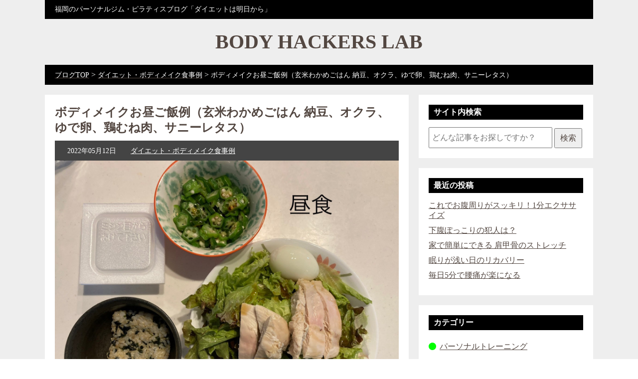

--- FILE ---
content_type: text/html; charset=UTF-8
request_url: https://bodyhackerslab.com/blog/14897/
body_size: 17092
content:
<!DOCTYPE html>
<html>
<head prefix="og: http://ogp.me/ns# fb: http://ogp.me/ns/fb# article: http://ogp.me/ns/article#">
<!--
<PageMap>
    <DataObject type="thumbnail">
        <Attribute name="src" value="https://bodyhackerslab.com/wp-content/uploads/2022/05/LINE_ALBUM_220512-150x150.jpg"/>
			<Attribute name="width" value="120"/>
        <Attribute name="height" value="120"/>
    </DataObject>
</PageMap>
-->
<meta name="thumbnail" content="https://bodyhackerslab.com/wp-content/uploads/2022/05/LINE_ALBUM_220512-150x150.jpg" />
<meta property="og:type" content="website" />
<meta property="og:title" content="ボディメイクお昼ご飯例（玄米わかめごはん  納豆、オクラ、ゆで卵、鶏むね肉、サニーレタス）｜福岡のパーソナルジム・ピラティスブログ「ダイエットは明日から」" />
<meta property="og:url" content="https://bodyhackerslab.com/blog/14897/" />
<meta property="og:image" content="https://bodyhackerslab.com/wp-content/uploads/2022/05/LINE_ALBUM_220512.jpg">
<meta property="og:description" content="「ボディメイクお昼ご飯例（玄米わかめごはん  納豆、オクラ、ゆで卵、鶏むね肉、サニーレタス）」についての公式ブログ記事です。ボディハッカーズラボは、あなたの「変わりたい」を全力でサポートをするパーソナルトレーニングジム（福岡13店舗、熊本1店舗）。過去4000人のデータをもとに、あなた専属のパーソナルトレーナーがダイエット・ボディメイクをマンツーマンで全力サポート。初心者にやさしいマンツーマンピラティス「ルルピラ」も展開中" />
<meta http-equiv="X-UA-Compatible" content="IE=edge">
<meta charset="utf-8">
<title>ボディメイクお昼ご飯例（玄米わかめごはん  納豆、オクラ、ゆで卵、鶏むね肉、サニーレタス）｜福岡のパーソナルジム・ピラティスブログ「ダイエットは明日から」</title>
<meta name="description" content="「ボディメイクお昼ご飯例（玄米わかめごはん  納豆、オクラ、ゆで卵、鶏むね肉、サニーレタス）」についての公式ブログ記事です。ボディハッカーズラボは、あなたの「変わりたい」を全力でサポートをするパーソナルトレーニングジムです（福岡13店舗、熊本1店舗）。過去4000人のデータをもとに、あなた専属のパーソナルトレーナーがダイエット・ボディメイクをマンツーマンで全力サポート。初心者にやさしいマンツーマンピラティス「ルルピラ」も展開中">
<meta name="author" content="">
<link rel="stylesheet" href="https://bodyhackerslab.com/wp-content/themes/bodyhackerslab/style.css?20260121183116">
<!--[if lt IE 9]>
<script src="//cdnjs.cloudflare.com/ajax/libs/html5shiv/3.7.2/html5shiv.min.js"></script>
<script src="//cdnjs.cloudflare.com/ajax/libs/respond.js/1.4.2/respond.min.js"></script>
<![endif]-->
<!--<link rel="shortcut icon" href="">-->
<meta name='robots' content='max-image-preview:large' />
<script type='application/javascript'  id='pys-version-script'>console.log('PixelYourSite Free version 11.1.5.2');</script>
<link rel="alternate" title="oEmbed (JSON)" type="application/json+oembed" href="https://bodyhackerslab.com/wp-json/oembed/1.0/embed?url=https%3A%2F%2Fbodyhackerslab.com%2Fblog%2F14897%2F" />
<link rel="alternate" title="oEmbed (XML)" type="text/xml+oembed" href="https://bodyhackerslab.com/wp-json/oembed/1.0/embed?url=https%3A%2F%2Fbodyhackerslab.com%2Fblog%2F14897%2F&#038;format=xml" />
<style id='wp-img-auto-sizes-contain-inline-css' type='text/css'>
img:is([sizes=auto i],[sizes^="auto," i]){contain-intrinsic-size:3000px 1500px}
/*# sourceURL=wp-img-auto-sizes-contain-inline-css */
</style>
<style id='wp-emoji-styles-inline-css' type='text/css'>

	img.wp-smiley, img.emoji {
		display: inline !important;
		border: none !important;
		box-shadow: none !important;
		height: 1em !important;
		width: 1em !important;
		margin: 0 0.07em !important;
		vertical-align: -0.1em !important;
		background: none !important;
		padding: 0 !important;
	}
/*# sourceURL=wp-emoji-styles-inline-css */
</style>
<style id='classic-theme-styles-inline-css' type='text/css'>
/*! This file is auto-generated */
.wp-block-button__link{color:#fff;background-color:#32373c;border-radius:9999px;box-shadow:none;text-decoration:none;padding:calc(.667em + 2px) calc(1.333em + 2px);font-size:1.125em}.wp-block-file__button{background:#32373c;color:#fff;text-decoration:none}
/*# sourceURL=/wp-includes/css/classic-themes.min.css */
</style>
<link rel='stylesheet' id='contact-form-7-css' href='https://bodyhackerslab.com/wp-content/plugins/contact-form-7/includes/css/styles.css?ver=6.1.4' type='text/css' media='all' />
<link rel='stylesheet' id='owl.carousel.style-css' href='https://bodyhackerslab.com/wp-content/plugins/wp-posts-carousel/owl.carousel/assets/owl.carousel.css?ver=6.9' type='text/css' media='all' />
<link rel='stylesheet' id='taxopress-frontend-css-css' href='https://bodyhackerslab.com/wp-content/plugins/simple-tags/assets/frontend/css/frontend.css?ver=3.42.0' type='text/css' media='all' />
<script type="text/javascript" id="jquery-core-js-extra">
/* <![CDATA[ */
var pysFacebookRest = {"restApiUrl":"https://bodyhackerslab.com/wp-json/pys-facebook/v1/event","debug":""};
//# sourceURL=jquery-core-js-extra
/* ]]> */
</script>
<script type="text/javascript" src="https://bodyhackerslab.com/wp-includes/js/jquery/jquery.min.js?ver=3.7.1" id="jquery-core-js"></script>
<script type="text/javascript" src="https://bodyhackerslab.com/wp-includes/js/jquery/jquery-migrate.min.js?ver=3.4.1" id="jquery-migrate-js"></script>
<script type="text/javascript" src="https://bodyhackerslab.com/wp-content/plugins/wp-posts-carousel/owl.carousel/owl.carousel.js?ver=2.0.0" id="owl.carousel-js"></script>
<script type="text/javascript" src="https://bodyhackerslab.com/wp-content/plugins/wp-posts-carousel/owl.carousel/jquery.mousewheel.min.js?ver=3.1.12" id="jquery-mousewheel-js"></script>
<script type="text/javascript" src="https://bodyhackerslab.com/wp-content/plugins/simple-tags/assets/frontend/js/frontend.js?ver=3.42.0" id="taxopress-frontend-js-js"></script>
<script type="text/javascript" src="https://bodyhackerslab.com/wp-content/plugins/pixelyoursite/dist/scripts/jquery.bind-first-0.2.3.min.js?ver=0.2.3" id="jquery-bind-first-js"></script>
<script type="text/javascript" src="https://bodyhackerslab.com/wp-content/plugins/pixelyoursite/dist/scripts/js.cookie-2.1.3.min.js?ver=2.1.3" id="js-cookie-pys-js"></script>
<script type="text/javascript" src="https://bodyhackerslab.com/wp-content/plugins/pixelyoursite/dist/scripts/tld.min.js?ver=2.3.1" id="js-tld-js"></script>
<script type="text/javascript" id="pys-js-extra">
/* <![CDATA[ */
var pysOptions = {"staticEvents":{"facebook":{"init_event":[{"delay":0,"type":"static","ajaxFire":false,"name":"PageView","pixelIds":["1729344823825821"],"eventID":"d45ed4a1-4d3b-475a-a220-7b7096259325","params":{"post_category":"\u30c0\u30a4\u30a8\u30c3\u30c8\u30fb\u30dc\u30c7\u30a3\u30e1\u30a4\u30af\u98df\u4e8b\u4f8b","page_title":"\u30dc\u30c7\u30a3\u30e1\u30a4\u30af\u304a\u663c\u3054\u98ef\u4f8b\uff08\u7384\u7c73\u308f\u304b\u3081\u3054\u306f\u3093  \u7d0d\u8c46\u3001\u30aa\u30af\u30e9\u3001\u3086\u3067\u5375\u3001\u9d8f\u3080\u306d\u8089\u3001\u30b5\u30cb\u30fc\u30ec\u30bf\u30b9\uff09","post_type":"post","post_id":14897,"plugin":"PixelYourSite","user_role":"guest","event_url":"bodyhackerslab.com/blog/14897/"},"e_id":"init_event","ids":[],"hasTimeWindow":false,"timeWindow":0,"woo_order":"","edd_order":""}]}},"dynamicEvents":{"automatic_event_form":{"facebook":{"delay":0,"type":"dyn","name":"Form","pixelIds":["1729344823825821"],"eventID":"8475214f-067e-4979-ae19-5ddb7be33b4c","params":{"page_title":"\u30dc\u30c7\u30a3\u30e1\u30a4\u30af\u304a\u663c\u3054\u98ef\u4f8b\uff08\u7384\u7c73\u308f\u304b\u3081\u3054\u306f\u3093  \u7d0d\u8c46\u3001\u30aa\u30af\u30e9\u3001\u3086\u3067\u5375\u3001\u9d8f\u3080\u306d\u8089\u3001\u30b5\u30cb\u30fc\u30ec\u30bf\u30b9\uff09","post_type":"post","post_id":14897,"plugin":"PixelYourSite","user_role":"guest","event_url":"bodyhackerslab.com/blog/14897/"},"e_id":"automatic_event_form","ids":[],"hasTimeWindow":false,"timeWindow":0,"woo_order":"","edd_order":""}},"automatic_event_download":{"facebook":{"delay":0,"type":"dyn","name":"Download","extensions":["","doc","exe","js","pdf","ppt","tgz","zip","xls"],"pixelIds":["1729344823825821"],"eventID":"235ffd22-2106-4a04-99e6-d7ac03575d79","params":{"page_title":"\u30dc\u30c7\u30a3\u30e1\u30a4\u30af\u304a\u663c\u3054\u98ef\u4f8b\uff08\u7384\u7c73\u308f\u304b\u3081\u3054\u306f\u3093  \u7d0d\u8c46\u3001\u30aa\u30af\u30e9\u3001\u3086\u3067\u5375\u3001\u9d8f\u3080\u306d\u8089\u3001\u30b5\u30cb\u30fc\u30ec\u30bf\u30b9\uff09","post_type":"post","post_id":14897,"plugin":"PixelYourSite","user_role":"guest","event_url":"bodyhackerslab.com/blog/14897/"},"e_id":"automatic_event_download","ids":[],"hasTimeWindow":false,"timeWindow":0,"woo_order":"","edd_order":""}},"automatic_event_comment":{"facebook":{"delay":0,"type":"dyn","name":"Comment","pixelIds":["1729344823825821"],"eventID":"ad130da7-d20d-4fef-b33f-3c06df8e37ce","params":{"page_title":"\u30dc\u30c7\u30a3\u30e1\u30a4\u30af\u304a\u663c\u3054\u98ef\u4f8b\uff08\u7384\u7c73\u308f\u304b\u3081\u3054\u306f\u3093  \u7d0d\u8c46\u3001\u30aa\u30af\u30e9\u3001\u3086\u3067\u5375\u3001\u9d8f\u3080\u306d\u8089\u3001\u30b5\u30cb\u30fc\u30ec\u30bf\u30b9\uff09","post_type":"post","post_id":14897,"plugin":"PixelYourSite","user_role":"guest","event_url":"bodyhackerslab.com/blog/14897/"},"e_id":"automatic_event_comment","ids":[],"hasTimeWindow":false,"timeWindow":0,"woo_order":"","edd_order":""}}},"triggerEvents":[],"triggerEventTypes":[],"facebook":{"pixelIds":["1729344823825821"],"advancedMatching":[],"advancedMatchingEnabled":true,"removeMetadata":false,"wooVariableAsSimple":false,"serverApiEnabled":true,"wooCRSendFromServer":false,"send_external_id":null,"enabled_medical":false,"do_not_track_medical_param":["event_url","post_title","page_title","landing_page","content_name","categories","category_name","tags"],"meta_ldu":false},"debug":"","siteUrl":"https://bodyhackerslab.com","ajaxUrl":"https://bodyhackerslab.com/wp-admin/admin-ajax.php","ajax_event":"65b32d43c0","enable_remove_download_url_param":"1","cookie_duration":"7","last_visit_duration":"60","enable_success_send_form":"","ajaxForServerEvent":"1","ajaxForServerStaticEvent":"1","useSendBeacon":"1","send_external_id":"1","external_id_expire":"180","track_cookie_for_subdomains":"1","google_consent_mode":"1","gdpr":{"ajax_enabled":false,"all_disabled_by_api":false,"facebook_disabled_by_api":false,"analytics_disabled_by_api":false,"google_ads_disabled_by_api":false,"pinterest_disabled_by_api":false,"bing_disabled_by_api":false,"reddit_disabled_by_api":false,"externalID_disabled_by_api":false,"facebook_prior_consent_enabled":true,"analytics_prior_consent_enabled":true,"google_ads_prior_consent_enabled":null,"pinterest_prior_consent_enabled":true,"bing_prior_consent_enabled":true,"cookiebot_integration_enabled":false,"cookiebot_facebook_consent_category":"marketing","cookiebot_analytics_consent_category":"statistics","cookiebot_tiktok_consent_category":"marketing","cookiebot_google_ads_consent_category":"marketing","cookiebot_pinterest_consent_category":"marketing","cookiebot_bing_consent_category":"marketing","consent_magic_integration_enabled":false,"real_cookie_banner_integration_enabled":false,"cookie_notice_integration_enabled":false,"cookie_law_info_integration_enabled":false,"analytics_storage":{"enabled":true,"value":"granted","filter":false},"ad_storage":{"enabled":true,"value":"granted","filter":false},"ad_user_data":{"enabled":true,"value":"granted","filter":false},"ad_personalization":{"enabled":true,"value":"granted","filter":false}},"cookie":{"disabled_all_cookie":false,"disabled_start_session_cookie":false,"disabled_advanced_form_data_cookie":false,"disabled_landing_page_cookie":false,"disabled_first_visit_cookie":false,"disabled_trafficsource_cookie":false,"disabled_utmTerms_cookie":false,"disabled_utmId_cookie":false},"tracking_analytics":{"TrafficSource":"direct","TrafficLanding":"undefined","TrafficUtms":[],"TrafficUtmsId":[]},"GATags":{"ga_datalayer_type":"default","ga_datalayer_name":"dataLayerPYS"},"woo":{"enabled":false},"edd":{"enabled":false},"cache_bypass":"1769020276"};
//# sourceURL=pys-js-extra
/* ]]> */
</script>
<script type="text/javascript" src="https://bodyhackerslab.com/wp-content/plugins/pixelyoursite/dist/scripts/public.js?ver=11.1.5.2" id="pys-js"></script>
<link rel="https://api.w.org/" href="https://bodyhackerslab.com/wp-json/" /><link rel="alternate" title="JSON" type="application/json" href="https://bodyhackerslab.com/wp-json/wp/v2/posts/14897" /><link rel="EditURI" type="application/rsd+xml" title="RSD" href="https://bodyhackerslab.com/xmlrpc.php?rsd" />
<link rel="canonical" href="https://bodyhackerslab.com/blog/14897/" />
<script>var wp_posts_carousel_url="https://bodyhackerslab.com/wp-content/plugins/wp-posts-carousel/";</script><link rel="stylesheet" href="https://bodyhackerslab.com/wp-content/themes/bodyhackerslab/css/all.min.css"><style type="text/css">a.st_tag, a.internal_tag, .st_tag, .internal_tag { text-decoration: underline !important; }</style><link rel="icon" href="https://bodyhackerslab.com/wp-content/uploads/2022/04/cropped-android-chrome-512x512-1-32x32.png" sizes="32x32" />
<link rel="icon" href="https://bodyhackerslab.com/wp-content/uploads/2022/04/cropped-android-chrome-512x512-1-192x192.png" sizes="192x192" />
<link rel="apple-touch-icon" href="https://bodyhackerslab.com/wp-content/uploads/2022/04/cropped-android-chrome-512x512-1-180x180.png" />
<meta name="msapplication-TileImage" content="https://bodyhackerslab.com/wp-content/uploads/2022/04/cropped-android-chrome-512x512-1-270x270.png" />
		<style type="text/css" id="wp-custom-css">
			span.wpcf7-list-item {
display: block;
}		</style>
		<style id="sccss">/* カスタム CSS をここに入力してください */
.bh-tagbox{margin:20px 0 0;border-top:1px solid #eee;padding-top:14px}
.bh-tagbox__title{font-weight:700;margin:0 0 8px;font-size:15px}
.bh-tagbox__list{display:flex;flex-wrap:wrap;gap:8px}
.bh-tagbox__tag{
  display:inline-block;padding:6px 10px;border:1px solid #e5e5e5;
  border-radius:999px;font-size:13px;text-decoration:none;color:#333;background:#fff;
}
.bh-tagbox__tag:hover{background:#f7f7f7}
</style><link rel="stylesheet" href="https://bodyhackerslab.com/wp-content/themes/bodyhackerslab/pc.css?20260121-183116">
<link rel="stylesheet" href="https://bodyhackerslab.com/wp-content/themes/bodyhackerslab/blog.css?20260121-183116">
<script type="text/javascript" src="https://bodyhackerslab.com/wp-content/themes/bodyhackerslab/js/index.js?20260121-183116"></script>
<link rel="apple-touch-icon" sizes="180x180" href="https://bodyhackerslab.com/wp-content/themes/bodyhackerslab/favicon/apple-touch-icon.png">
<link rel="icon" type="image/png" sizes="32x32" href="https://bodyhackerslab.com/wp-content/themes/bodyhackerslab/favicon/favicon-32x32.png">
<link rel="icon" type="image/png" sizes="16x16" href="https://bodyhackerslab.com/wp-content/themes/bodyhackerslab/favicon/favicon-16x16.png">
<link rel="manifest" href="https://bodyhackerslab.com/wp-content/themes/bodyhackerslab/favicon/site.webmanifest">
<link rel="mask-icon" href="https://bodyhackerslab.com/wp-content/themes/bodyhackerslab/favicon/safari-pinned-tab.svg" color="#5bbad5">
<meta name="msapplication-TileColor" content="#da532c">
<meta name="theme-color" content="#ffffff">
<style type="text/css">
.recent-post .wp-post-image {display: block!important;}
</style>
<!-- Global site tag (gtag.js) - Google Analytics -->
<script async src="https://www.googletagmanager.com/gtag/js?id=UA-97542563-1"></script>
<script>
  window.dataLayer = window.dataLayer || [];
  function gtag(){dataLayer.push(arguments);}
  gtag('js', new Date());

  gtag('config', 'UA-97542563-1');
  gtag('config', 'AW-982272573');
</script>
<script type="text/javascript">
document.addEventListener( 'wpcf7mailsent', function( event ) {
    location = 'https://bodyhackerslab.com/blogthanks/';
}, false );
</script>

<!-- LINE Tag Base Code -->
<!-- Do Not Modify -->
<script>
(function(g,d,o){
  g._ltq=g._ltq||[];g._lt=g._lt||function(){g._ltq.push(arguments)};
  var h=location.protocol==='https:'?'https://d.line-scdn.net':'http://d.line-cdn.net';
  var s=d.createElement('script');s.async=1;
  s.src=o||h+'/n/line_tag/public/release/v1/lt.js';
  var t=d.getElementsByTagName('script')[0];t.parentNode.insertBefore(s,t);
    })(window, document);
_lt('init', {
  customerType: 'lap',
  tagId: '0d97eda5-d889-4a57-9f4b-8696a738dae6'
});
_lt('send', 'pv', ['0d97eda5-d889-4a57-9f4b-8696a738dae6']);
</script>
<noscript>
  <img height="1" width="1" style="display:none"
       src="https://tr.line.me/tag.gif?c_t=lap&t_id=0d97eda5-d889-4a57-9f4b-8696a738dae6&e=pv&noscript=1" />
</noscript>
<!-- End LINE Tag Base Code -->


<meta name="p:domain_verify" content="bfb965e64b5a5968615dcba940abec27"/>
<meta name="facebook-domain-verification" content="s4ongj1epzti8g63974xjvka23fvs6" />
<!-- Facebook Pixel Code -->
<script data-type="lazy" data-src="[data-uri]"></script>
<noscript><img height="1" width="1" style="display:none"
  src="https://www.facebook.com/tr?id=848473449120465&ev=PageView&noscript=1"
/></noscript>
<!-- End Facebook Pixel Code -->
	<!-- Global site tag (gtag.js) - Google Ads: 982272573 -->
  <script async src="https://www.googletagmanager.com/gtag/js?id=AW-982272573"></script>
<script>
  window.dataLayer = window.dataLayer || [];
  function gtag(){dataLayer.push(arguments);}
  gtag('js', new Date());

  gtag('config', 'AW-982272573');
</script>

<!-- Event snippet for 公式ライン予約移行 conversion page In your html page, add the snippet and call gtag_report_conversion when someone clicks on the chosen link or button. -->
<script> function gtag_report_conversion(url) { var callback = function () { if (typeof(url) != 'undefined') { window.location = url; } }; gtag('event', 'conversion', { 'send_to': 'AW-982272573/kE92CMr7kJADEL2UsdQD', 'event_callback': callback }); return false; } </script>



<script>
!function (w, d, t) {
  w.TiktokAnalyticsObject=t;var ttq=w[t]=w[t]||[];ttq.methods=["page","track","identify","instances","debug","on","off","once","ready","alias","group","enableCookie","disableCookie"],ttq.setAndDefer=function(t,e){t[e]=function(){t.push([e].concat(Array.prototype.slice.call(arguments,0)))}};for(var i=0;i<ttq.methods.length;i++)ttq.setAndDefer(ttq,ttq.methods[i]);ttq.instance=function(t){for(var e=ttq._i[t]||[],n=0;n<ttq.methods.length;n++)ttq.setAndDefer(e,ttq.methods[n]);return e},ttq.load=function(e,n){var i="https://analytics.tiktok.com/i18n/pixel/events.js";ttq._i=ttq._i||{},ttq._i[e]=[],ttq._i[e]._u=i,ttq._t=ttq._t||{},ttq._t[e]=+new Date,ttq._o=ttq._o||{},ttq._o[e]=n||{};var o=document.createElement("script");o.type="text/javascript",o.async=!0,o.src=i+"?sdkid="+e+"&lib="+t;var a=document.getElementsByTagName("script")[0];a.parentNode.insertBefore(o,a)};

  ttq.load('C7OEN9N6ARQ7U6A0NU9G');
  ttq.page();
}(window, document, 'ttq');
</script>

<style id='global-styles-inline-css' type='text/css'>
:root{--wp--preset--aspect-ratio--square: 1;--wp--preset--aspect-ratio--4-3: 4/3;--wp--preset--aspect-ratio--3-4: 3/4;--wp--preset--aspect-ratio--3-2: 3/2;--wp--preset--aspect-ratio--2-3: 2/3;--wp--preset--aspect-ratio--16-9: 16/9;--wp--preset--aspect-ratio--9-16: 9/16;--wp--preset--color--black: #000000;--wp--preset--color--cyan-bluish-gray: #abb8c3;--wp--preset--color--white: #ffffff;--wp--preset--color--pale-pink: #f78da7;--wp--preset--color--vivid-red: #cf2e2e;--wp--preset--color--luminous-vivid-orange: #ff6900;--wp--preset--color--luminous-vivid-amber: #fcb900;--wp--preset--color--light-green-cyan: #7bdcb5;--wp--preset--color--vivid-green-cyan: #00d084;--wp--preset--color--pale-cyan-blue: #8ed1fc;--wp--preset--color--vivid-cyan-blue: #0693e3;--wp--preset--color--vivid-purple: #9b51e0;--wp--preset--gradient--vivid-cyan-blue-to-vivid-purple: linear-gradient(135deg,rgb(6,147,227) 0%,rgb(155,81,224) 100%);--wp--preset--gradient--light-green-cyan-to-vivid-green-cyan: linear-gradient(135deg,rgb(122,220,180) 0%,rgb(0,208,130) 100%);--wp--preset--gradient--luminous-vivid-amber-to-luminous-vivid-orange: linear-gradient(135deg,rgb(252,185,0) 0%,rgb(255,105,0) 100%);--wp--preset--gradient--luminous-vivid-orange-to-vivid-red: linear-gradient(135deg,rgb(255,105,0) 0%,rgb(207,46,46) 100%);--wp--preset--gradient--very-light-gray-to-cyan-bluish-gray: linear-gradient(135deg,rgb(238,238,238) 0%,rgb(169,184,195) 100%);--wp--preset--gradient--cool-to-warm-spectrum: linear-gradient(135deg,rgb(74,234,220) 0%,rgb(151,120,209) 20%,rgb(207,42,186) 40%,rgb(238,44,130) 60%,rgb(251,105,98) 80%,rgb(254,248,76) 100%);--wp--preset--gradient--blush-light-purple: linear-gradient(135deg,rgb(255,206,236) 0%,rgb(152,150,240) 100%);--wp--preset--gradient--blush-bordeaux: linear-gradient(135deg,rgb(254,205,165) 0%,rgb(254,45,45) 50%,rgb(107,0,62) 100%);--wp--preset--gradient--luminous-dusk: linear-gradient(135deg,rgb(255,203,112) 0%,rgb(199,81,192) 50%,rgb(65,88,208) 100%);--wp--preset--gradient--pale-ocean: linear-gradient(135deg,rgb(255,245,203) 0%,rgb(182,227,212) 50%,rgb(51,167,181) 100%);--wp--preset--gradient--electric-grass: linear-gradient(135deg,rgb(202,248,128) 0%,rgb(113,206,126) 100%);--wp--preset--gradient--midnight: linear-gradient(135deg,rgb(2,3,129) 0%,rgb(40,116,252) 100%);--wp--preset--font-size--small: 13px;--wp--preset--font-size--medium: 20px;--wp--preset--font-size--large: 36px;--wp--preset--font-size--x-large: 42px;--wp--preset--spacing--20: 0.44rem;--wp--preset--spacing--30: 0.67rem;--wp--preset--spacing--40: 1rem;--wp--preset--spacing--50: 1.5rem;--wp--preset--spacing--60: 2.25rem;--wp--preset--spacing--70: 3.38rem;--wp--preset--spacing--80: 5.06rem;--wp--preset--shadow--natural: 6px 6px 9px rgba(0, 0, 0, 0.2);--wp--preset--shadow--deep: 12px 12px 50px rgba(0, 0, 0, 0.4);--wp--preset--shadow--sharp: 6px 6px 0px rgba(0, 0, 0, 0.2);--wp--preset--shadow--outlined: 6px 6px 0px -3px rgb(255, 255, 255), 6px 6px rgb(0, 0, 0);--wp--preset--shadow--crisp: 6px 6px 0px rgb(0, 0, 0);}:where(.is-layout-flex){gap: 0.5em;}:where(.is-layout-grid){gap: 0.5em;}body .is-layout-flex{display: flex;}.is-layout-flex{flex-wrap: wrap;align-items: center;}.is-layout-flex > :is(*, div){margin: 0;}body .is-layout-grid{display: grid;}.is-layout-grid > :is(*, div){margin: 0;}:where(.wp-block-columns.is-layout-flex){gap: 2em;}:where(.wp-block-columns.is-layout-grid){gap: 2em;}:where(.wp-block-post-template.is-layout-flex){gap: 1.25em;}:where(.wp-block-post-template.is-layout-grid){gap: 1.25em;}.has-black-color{color: var(--wp--preset--color--black) !important;}.has-cyan-bluish-gray-color{color: var(--wp--preset--color--cyan-bluish-gray) !important;}.has-white-color{color: var(--wp--preset--color--white) !important;}.has-pale-pink-color{color: var(--wp--preset--color--pale-pink) !important;}.has-vivid-red-color{color: var(--wp--preset--color--vivid-red) !important;}.has-luminous-vivid-orange-color{color: var(--wp--preset--color--luminous-vivid-orange) !important;}.has-luminous-vivid-amber-color{color: var(--wp--preset--color--luminous-vivid-amber) !important;}.has-light-green-cyan-color{color: var(--wp--preset--color--light-green-cyan) !important;}.has-vivid-green-cyan-color{color: var(--wp--preset--color--vivid-green-cyan) !important;}.has-pale-cyan-blue-color{color: var(--wp--preset--color--pale-cyan-blue) !important;}.has-vivid-cyan-blue-color{color: var(--wp--preset--color--vivid-cyan-blue) !important;}.has-vivid-purple-color{color: var(--wp--preset--color--vivid-purple) !important;}.has-black-background-color{background-color: var(--wp--preset--color--black) !important;}.has-cyan-bluish-gray-background-color{background-color: var(--wp--preset--color--cyan-bluish-gray) !important;}.has-white-background-color{background-color: var(--wp--preset--color--white) !important;}.has-pale-pink-background-color{background-color: var(--wp--preset--color--pale-pink) !important;}.has-vivid-red-background-color{background-color: var(--wp--preset--color--vivid-red) !important;}.has-luminous-vivid-orange-background-color{background-color: var(--wp--preset--color--luminous-vivid-orange) !important;}.has-luminous-vivid-amber-background-color{background-color: var(--wp--preset--color--luminous-vivid-amber) !important;}.has-light-green-cyan-background-color{background-color: var(--wp--preset--color--light-green-cyan) !important;}.has-vivid-green-cyan-background-color{background-color: var(--wp--preset--color--vivid-green-cyan) !important;}.has-pale-cyan-blue-background-color{background-color: var(--wp--preset--color--pale-cyan-blue) !important;}.has-vivid-cyan-blue-background-color{background-color: var(--wp--preset--color--vivid-cyan-blue) !important;}.has-vivid-purple-background-color{background-color: var(--wp--preset--color--vivid-purple) !important;}.has-black-border-color{border-color: var(--wp--preset--color--black) !important;}.has-cyan-bluish-gray-border-color{border-color: var(--wp--preset--color--cyan-bluish-gray) !important;}.has-white-border-color{border-color: var(--wp--preset--color--white) !important;}.has-pale-pink-border-color{border-color: var(--wp--preset--color--pale-pink) !important;}.has-vivid-red-border-color{border-color: var(--wp--preset--color--vivid-red) !important;}.has-luminous-vivid-orange-border-color{border-color: var(--wp--preset--color--luminous-vivid-orange) !important;}.has-luminous-vivid-amber-border-color{border-color: var(--wp--preset--color--luminous-vivid-amber) !important;}.has-light-green-cyan-border-color{border-color: var(--wp--preset--color--light-green-cyan) !important;}.has-vivid-green-cyan-border-color{border-color: var(--wp--preset--color--vivid-green-cyan) !important;}.has-pale-cyan-blue-border-color{border-color: var(--wp--preset--color--pale-cyan-blue) !important;}.has-vivid-cyan-blue-border-color{border-color: var(--wp--preset--color--vivid-cyan-blue) !important;}.has-vivid-purple-border-color{border-color: var(--wp--preset--color--vivid-purple) !important;}.has-vivid-cyan-blue-to-vivid-purple-gradient-background{background: var(--wp--preset--gradient--vivid-cyan-blue-to-vivid-purple) !important;}.has-light-green-cyan-to-vivid-green-cyan-gradient-background{background: var(--wp--preset--gradient--light-green-cyan-to-vivid-green-cyan) !important;}.has-luminous-vivid-amber-to-luminous-vivid-orange-gradient-background{background: var(--wp--preset--gradient--luminous-vivid-amber-to-luminous-vivid-orange) !important;}.has-luminous-vivid-orange-to-vivid-red-gradient-background{background: var(--wp--preset--gradient--luminous-vivid-orange-to-vivid-red) !important;}.has-very-light-gray-to-cyan-bluish-gray-gradient-background{background: var(--wp--preset--gradient--very-light-gray-to-cyan-bluish-gray) !important;}.has-cool-to-warm-spectrum-gradient-background{background: var(--wp--preset--gradient--cool-to-warm-spectrum) !important;}.has-blush-light-purple-gradient-background{background: var(--wp--preset--gradient--blush-light-purple) !important;}.has-blush-bordeaux-gradient-background{background: var(--wp--preset--gradient--blush-bordeaux) !important;}.has-luminous-dusk-gradient-background{background: var(--wp--preset--gradient--luminous-dusk) !important;}.has-pale-ocean-gradient-background{background: var(--wp--preset--gradient--pale-ocean) !important;}.has-electric-grass-gradient-background{background: var(--wp--preset--gradient--electric-grass) !important;}.has-midnight-gradient-background{background: var(--wp--preset--gradient--midnight) !important;}.has-small-font-size{font-size: var(--wp--preset--font-size--small) !important;}.has-medium-font-size{font-size: var(--wp--preset--font-size--medium) !important;}.has-large-font-size{font-size: var(--wp--preset--font-size--large) !important;}.has-x-large-font-size{font-size: var(--wp--preset--font-size--x-large) !important;}
/*# sourceURL=global-styles-inline-css */
</style>
</head>
<body>

<div class="blog-header-top">
	<div class="blog-header-top-text"><p>福岡のパーソナルジム・ピラティスブログ「ダイエットは明日から」</p></div>
</div>
<div class="blog-header">
    <a href="https://bodyhackerslab.com/blog/">
    <h1>BODY HACKERS LAB</h1>
    <!--<p>Official Blog</p>-->
    </a>
</div>
<div class="blog-header-menu">
    <div class="blog-header-menu-text">
        <div class="breadcrumb-area">
        <span property="itemListElement" typeof="ListItem"><a property="item" typeof="WebPage" title="Go to 福岡のパーソナルジム「ボディハッカーズラボ」." href="https://bodyhackerslab.com/blog/" class="home" ><span property="name">ブログTOP</span></a><meta property="position" content="1"></span> &gt; <span property="itemListElement" typeof="ListItem"><a property="item" typeof="WebPage" title="Go to the ダイエット・ボディメイク食事例 category archives." href="https://bodyhackerslab.com/blog/category/diet-food/" class="taxonomy category" ><span property="name">ダイエット・ボディメイク食事例</span></a><meta property="position" content="2"></span> &gt; <span property="itemListElement" typeof="ListItem"><span property="name" class="post post-post current-item">ボディメイクお昼ご飯例（玄米わかめごはん  納豆、オクラ、ゆで卵、鶏むね肉、サニーレタス）</span><meta property="url" content="https://bodyhackerslab.com/blog/14897/"><meta property="position" content="3"></span>        </div>
    </div>
</div>

<div class="blog-content-bg">
<div class="blog-content-wrap">

	<div class="breadcrumb-area">
</div>

<div class="blog-content-main">
        
        <h1>ボディメイクお昼ご飯例（玄米わかめごはん  納豆、オクラ、ゆで卵、鶏むね肉、サニーレタス）</h1>
        <ul class="post_meta clearfix">
            <li class="post_date">2022年05月12日</li>
            <li class="post_category"><a href="https://bodyhackerslab.com/blog/category/diet-food/">ダイエット・ボディメイク食事例</a></li>
        </ul>

        <img width="1478" height="1108" src="https://bodyhackerslab.com/wp-content/uploads/2022/05/LINE_ALBUM_220512.jpg" class="attachment-full size-full wp-post-image" alt="ボディメイクお昼ご飯例（玄米わかめごはん 納豆、オクラ、ゆで卵、鶏むね肉、サニーレタス）" decoding="async" fetchpriority="high" srcset="https://bodyhackerslab.com/wp-content/uploads/2022/05/LINE_ALBUM_220512.jpg 1478w, https://bodyhackerslab.com/wp-content/uploads/2022/05/LINE_ALBUM_220512-300x225.jpg 300w, https://bodyhackerslab.com/wp-content/uploads/2022/05/LINE_ALBUM_220512-1024x768.jpg 1024w, https://bodyhackerslab.com/wp-content/uploads/2022/05/LINE_ALBUM_220512-768x576.jpg 768w" sizes="(max-width: 1478px) 100vw, 1478px" />
        <div class="mt30"></div>        
        <div class="post_content">
        <p class="p1"><span class="s1">【<a href="https://www.instagram.com/explore/tags/bodyhackerslab_good%E3%81%AA%E9%A3%9F%E4%BA%8B/">#BodyHackersLab_GOODな食事</a> 】</span></p>
<p class="p2">↑カラダにGOODな食事例はこちら↑</p>
<p class="p2">.</p>
<p class="p2">2ヶ月短期¥59,800〜</p>
<p class="p2">子供連れ産後ダイエット</p>
<p class="p2">ブライダルコース　etc…</p>
<p class="p2">.</p>
<p class="p2">.</p>
<p class="p2">こちらは</p>
<p class="p1"><span class="s1">福田トレーナー（<a href="https://www.instagram.com/yasuhiro.fukuda_allout/">@yasuhiro.fukuda_allout</a> ）</span></p>
<p class="p2">お客様のダイエットボディメイクの食事例です&#x2763;&#xfe0f;</p>
<p class="p2">.</p>
<p class="p2">お昼ご飯に</p>
<p class="p2">玄米わかめごはん</p>
<p class="p2">納豆、オクラ</p>
<p class="p2">ゆで卵、鶏むね肉、サニーレタス</p>
<p class="p2">.</p>
<p class="p2">毎日お客様以外にも</p>
<p class="p2">トレーナーのお弁当やお食事例もUPしていってます&#x2728;</p>
<p class="p2">アカウントをフォローして</p>
<p class="p2">チェックしてみてください&#x1f970;</p>
<p class="p2">.</p>
<p class="p2">なにか聞きたいことがあれば</p>
<p class="p2">お気軽にコメントください！</p>
<p class="p2">.</p>
<p class="p4">それではボディメイク で良い人生を♪</p>
<p class="p1">.</p>
<p class="p1">.</p>
<p class="p1">.</p>
<p class="p1">.</p>
＜＜　ダイエット頑張りたい あなたへ　＞＞
<p class="p1">.</p>
<p class="p1">.</p>
<p class="p1">■<strong><span style="color: #ff0000;">モチベーション上げたい</span></strong>方は</p>
<p class="p1">→みんなの「<span style="text-decoration: underline;"><a href="https://bodyhackerslab.com/#customer_voice">ダイエット before/after</a></span>」</p>
<p class="p1">.</p>
<p class="p1">.</p>
<p class="p1">■<strong><span style="color: #ff0000;">食事例をしりたい</span></strong>方は</p>
<p class="p1">→みんなの「<span style="text-decoration: underline;"><a href="https://bodyhackerslab.com/blog/category/diet-food/">ダイエット食事例</a></span>」</p>
<p class="p1">.</p>
<p class="p1">.</p>
<p class="p1">.</p>
<p class="p1">いまなら「<strong><span style="color: #ff0000;">体験3回無料、ペア30%割引キャンペーン中！</span></strong>」</p>
<p class="p1">.</p>
<p class="p1">.</p>
<p class="p1">.</p>
<p class="p1">＜気になる Q＆A＞</p>
<p class="p1">.</p>
<p class="p1"><strong>Q. 体験時の服装や持ち物は？</strong></p>
<p class="p1">A.動きやすい服装（Tシャツ）だけでOK！更衣スペースもご用意！</p>
<p class="p1">.</p>
<p class="p1">.</p>
<p class="p1"><strong>Q. 子連れは可能ですか？</strong></p>
<p class="p1">A.大歓迎です！ベビーカー乗り入れOK。ひろびろ空間でのマンツーマン対応なので、泣いてしまった場合も周囲を気にせずご利用いただけます。</p>
<p class="p1">.</p>
<p class="p1">.</p>
<p class="p1">.</p>
まずは「無料体験」へ！下記ボタンから気軽にどうぞ！
<p class="p1">.</p>
<p class="p1">.</p>
<p class="p1">.</p>
</details>
<p class="p1"><a href="https://bodyhackerslab.com/" target="_blank" rel="noopener"><img decoding="async" class="alignnone size-full wp-image-237916" src="https://bodyhackerslab.com/wp-content/uploads/2025/09/9787c2d3dfecbfc0b817e4974c8d3096.png" alt="福岡のパーソナルジム「ボディハッカーズラボ」" width="1080" height="1080" srcset="https://bodyhackerslab.com/wp-content/uploads/2025/09/9787c2d3dfecbfc0b817e4974c8d3096.png 1080w, https://bodyhackerslab.com/wp-content/uploads/2025/09/9787c2d3dfecbfc0b817e4974c8d3096-300x300.png 300w, https://bodyhackerslab.com/wp-content/uploads/2025/09/9787c2d3dfecbfc0b817e4974c8d3096-1024x1024.png 1024w, https://bodyhackerslab.com/wp-content/uploads/2025/09/9787c2d3dfecbfc0b817e4974c8d3096-150x150.png 150w, https://bodyhackerslab.com/wp-content/uploads/2025/09/9787c2d3dfecbfc0b817e4974c8d3096-768x768.png 768w" sizes="(max-width: 1080px) 100vw, 1080px" /></a></p>
<p class="p1">.</p>
<p class="p1">.</p>
<p class="p1">.</p>
<p class="p1">.</p>
<p class="p1">.</p>
<p class="p1">.</p>
<p class="p1"><a href="https://bodyhackerslab.com/lulupilates/" target="_blank" rel="noopener"><img decoding="async" class="alignnone size-full wp-image-239605" src="https://bodyhackerslab.com/wp-content/uploads/2025/12/fe4de7287a457954f7b669e7d4455e2c.png" alt="ルルピラ福岡（マンツーマンピラティス）無料体験" width="1080" height="1080" srcset="https://bodyhackerslab.com/wp-content/uploads/2025/12/fe4de7287a457954f7b669e7d4455e2c.png 1080w, https://bodyhackerslab.com/wp-content/uploads/2025/12/fe4de7287a457954f7b669e7d4455e2c-300x300.png 300w, https://bodyhackerslab.com/wp-content/uploads/2025/12/fe4de7287a457954f7b669e7d4455e2c-1024x1024.png 1024w, https://bodyhackerslab.com/wp-content/uploads/2025/12/fe4de7287a457954f7b669e7d4455e2c-150x150.png 150w, https://bodyhackerslab.com/wp-content/uploads/2025/12/fe4de7287a457954f7b669e7d4455e2c-768x768.png 768w" sizes="(max-width: 1080px) 100vw, 1080px" /></a></p>
<p class="p1">.</p>
<p class="p1">.</p>
<p class="p1">.</p>
<p class="p1">.</p>
<p class="p1">.</p>
<p class="p1">.</p>
<p class="p1">.</p>
<p class="p1">.</p>
＜　トレーナーとの出会いで人生変わった！お客様インタビュー　＞
<p class="p1">.</p>
<p class="p1">.</p>
<p class="p1"><iframe loading="lazy" width="380" height="315" src="https://www.youtube.com/embed/9bltUzrdCWA?si=eP9XSYMTLNo3FMQx" title="YouTube video player" frameborder="0" allow="accelerometer; autoplay; clipboard-write; encrypted-media; gyroscope; picture-in-picture; web-share" referrerpolicy="strict-origin-when-cross-origin" allowfullscreen></iframe></a></p>
<p class="p1">.</p>
<p class="p1">.</p>    <div class="bh-tagbox" aria-label="該当タグ">
      <div class="bh-tagbox__title">該当タグ</div>
      <div class="bh-tagbox__list">
                  <a class="bh-tagbox__tag" href="https://bodyhackerslab.com/blog/tag/conditioning/"
             rel="tag" aria-label="コンディショニング の記事一覧へ">
            #コンディショニング          </a>
                  <a class="bh-tagbox__tag" href="https://bodyhackerslab.com/blog/tag/functional/"
             rel="tag" aria-label="機能改善トレーニング の記事一覧へ">
            #機能改善トレーニング          </a>
                  <a class="bh-tagbox__tag" href="https://bodyhackerslab.com/blog/tag/private-gym/"
             rel="tag" aria-label="プライベートジム の記事一覧へ">
            #プライベートジム          </a>
                  <a class="bh-tagbox__tag" href="https://bodyhackerslab.com/blog/tag/hip-up/"
             rel="tag" aria-label="ヒップアップ の記事一覧へ">
            #ヒップアップ          </a>
                  <a class="bh-tagbox__tag" href="https://bodyhackerslab.com/blog/tag/child/"
             rel="tag" aria-label="子連れダイエット の記事一覧へ">
            #子連れダイエット          </a>
                  <a class="bh-tagbox__tag" href="https://bodyhackerslab.com/blog/tag/diet/"
             rel="tag" aria-label="産後ダイエット の記事一覧へ">
            #産後ダイエット          </a>
                  <a class="bh-tagbox__tag" href="https://bodyhackerslab.com/blog/tag/guidance/"
             rel="tag" aria-label="食事指導 の記事一覧へ">
            #食事指導          </a>
                  <a class="bh-tagbox__tag" href="https://bodyhackerslab.com/blog/tag/fujisaki-gym/"
             rel="tag" aria-label="藤崎パーソナルジム の記事一覧へ">
            #藤崎パーソナルジム          </a>
              </div>
    </div>
            </div>

        
<section class="profile">
    <h1>この記事を書いた人</h1>
    <div class="inner">
        <div class="left-side"><img alt='福田トレーナー（福岡パーソナルトレーニングジム）' src='https://bodyhackerslab.com/wp-content/uploads/2021/10/original-3.jpeg' srcset='https://bodyhackerslab.com/wp-content/uploads/2021/10/original-3.jpeg 2x' class='avatar avatar-384 photo' height='384' width='384' loading='lazy' decoding='async'/></div>
        <div class="right-side">
            <p class="authorName">福田トレーナー</p>
            <p class="authorProfile">福岡のパーソナルジム「ボディハッカーズラボ」早良区藤崎・室見店、西区姪浜店にて活動。以前は「ライザップ」でトレーナー活動しており、その後独立してフリーランスの個人パーソナルトレーナーとして活動してたところ、ボディハッカーズラボに縁あって合流。福岡アジアコレクションなど、マッスルモデルとしても活躍。得意なスポーツは水球。ストレングストレーニングを得意としており、女性の綺麗なボディライン作りはもちろん、太りたい・バキバキマッチョになりたい男性のボディメイクもお任せ下さい。わんちゃんを溺愛している。<br>
<br>
FWJ　2021福岡大会　準優勝<br>
「福岡アジアコレクション」出演</p>
            <div id="writter-follow">
                                                <a class="instagram" href="//www.instagram.com/yasuhiro.fukuda_allout/" target="_blank" title="Instagramをフォロー" rel="nofollow">Instagram</a>
                        </div>
        </div>
    </div>
</section>

                    </div>

    
    <div id="sidebar-wrap" class="">

    <div id="sidebar6" class="">
        <h2>サイト内検索</h2>
        <div class="post_list">
            <form action="https://bodyhackerslab.com/" method="get" class="search_form">
<input name="s" type="text" value="" style="padding: 10px 5px;width: calc(100% - 20%);box-sizing: border-box;" placeholder="どんな記事をお探しですか？"/>
<button type="submit" style="padding: 8px 0;width: 18%;"><span>検索</span></button>
</form>
        </div>
    </div>

    <div id="sidebar" class="recent-post">
        <h2>最近の投稿</h2>
        <div class="post_list">
        <ul>
                <li>
                    <a href="https://bodyhackerslab.com/blog/240336/">これでお腹周りがスッキリ！1分エクササイズ</a>
                </li>
                <li>
                    <a href="https://bodyhackerslab.com/blog/240333/">下腹ぽっこりの犯人は？</a>
                </li>
                <li>
                    <a href="https://bodyhackerslab.com/blog/240329/">家で簡単にできる 肩甲骨のストレッチ</a>
                </li>
                <li>
                    <a href="https://bodyhackerslab.com/blog/240326/">眠りが浅い日のリカバリー</a>
                </li>
                <li>
                    <a href="https://bodyhackerslab.com/blog/240318/">毎日5分で腰痛が楽になる</a>
                </li>
                </ul>
        </div>
    </div>

    <div id="sidebar2" class="category-post">
        <h2>カテゴリー</h2>
        <div class="post_list">
        <ul>
        	<li class="cat-item cat-item-1"><a href="https://bodyhackerslab.com/blog/category/personal-training/">パーソナルトレーニング</a>
</li>
	<li class="cat-item cat-item-5"><a href="https://bodyhackerslab.com/blog/category/diet-food/">ダイエット・ボディメイク食事例</a>
</li>
	<li class="cat-item cat-item-6"><a href="https://bodyhackerslab.com/blog/category/online-training/">オンラインフィットネス</a>
</li>
	<li class="cat-item cat-item-7"><a href="https://bodyhackerslab.com/blog/category/personal-trainer/">パーソナルトレーナー</a>
</li>
	<li class="cat-item cat-item-72"><a href="https://bodyhackerslab.com/blog/category/training-video/">トレーニング解説動画まとめ</a>
</li>
	<li class="cat-item cat-item-190"><a href="https://bodyhackerslab.com/blog/category/diet-pilates/">ダイエットピラティス</a>
</li>
        </ul>
        </div>
    </div>

    <div id="sidebar3" class="">
        <h2>タグ</h2>
        <div class="post_list">
            <a href="https://bodyhackerslab.com/blog-matome/">人気タグまとめ</a>
        </div>
    </div>

</div>
</div>
</div>

<div id="footer">

  <!-- ↓フォーム分析用 -->
    <!-- ↑フォーム分析用 -->

  <!-- ↓お客様の声 -->
  <!--
-->

  <!-- ↑お客様の声 -->

  <!-- ↓新着ブログ -->
    <!-- ↑新着ブログ -->

  <!-- ↓店舗の新着情報 -->
      </div> 
  <!-- ↑店舗の新着情報 -->

  <!-- ↓周辺のコインパーキング -->
  
  <!-- ↑周辺のコインパーキング -->

  <!-- ↓近隣のジョギングコース -->
  
  <!-- ↑近隣のジョギングコース -->

  <!-- ↓近隣の飲食店紹介 -->
  
  <!-- ↑近隣の飲食店紹介 -->
       <div id="page-top"><a href="#container">PAGE TOP</a></div>
  
  <!-- ↓フッターボタン -->
  

                                    <div class="pc-fixed-btn" style="bottom: -90px;right: 3%;" id="froatBtnPC">
          <p class="bururi">
            <img src="https://bodyhackerslab.com/wp-content/themes/bodyhackerslab/images/common/pc/froat_btn_pc_1.png?202601211831" width="320" height="128">
            <a href="https://bodyhackerslab.com/lulupilates/"><img src="https://bodyhackerslab.com/wp-content/themes/bodyhackerslab/images/common/pc/froat_btn_pc_2.png?202601211831" width="320" height="149"></a>
            <a href="https://bodyhackerslab.com/"><img src="https://bodyhackerslab.com/wp-content/themes/bodyhackerslab/images/common/pc/froat_btn_pc_3.png?202601211831" width="320" height="146"></a>
          </p>
          </div>
                <!--
                  <div class="pc-fixed-btn">
          <p class="bururi"><a href="https://bodyhackerslab.com/#form"><img src="https://bodyhackerslab.com/wp-content/themes/bodyhackerslab/images/common/pc/froat_btn.png?202601211831" width="312" height="170"></a></p>
          </div>
                -->
        
          
  <!-- ↑フッターボタン -->

  <!-- ↓フッターリンク -->
  <style>
  .bh-band{ background:#0b0b0b; }
  .bh-footer{ max-width:1100px; margin:auto; padding:26px 14px; color:#e8e0c7; }
  .bh-footer a{ color:#e8e0c7; text-decoration:none; }
  .bh-footer a:hover{ opacity:.9; }

  /* グリッド：PCは5カラムに（段落ち解消） */
  .bh-grid{
    display:grid;
    gap:16px;
    grid-template-columns:repeat(4,minmax(0,1fr));
    align-items:start;
  }
  @media (min-width:1024px){
    .bh-grid{ grid-template-columns:repeat(5,minmax(0,1fr)); gap:14px; }
  }
  @media (max-width:800px){ .bh-grid{ grid-template-columns:1fr 1fr; } }
  @media (max-width:560px){ .bh-grid{ grid-template-columns:1fr; } }

  .bh-col{ display:flex; flex-direction:column; }
  .bh-col h4{
    margin:0 0 8px;
    font-size:16px;
    line-height:1.35;
    color:#f3d37a;
  }
  .bh-col ul{
    margin:0;
    padding-left:0;
    list-style:none;
    line-height:1.75;
  }
  .bh-col ul li{ margin:0 0 4px; }
  .bh-col ul li:last-child{ margin-bottom:0; }

  .bh-legal{
    border-top:1px solid rgba(255,255,255,.12);
    margin-top:14px;
    padding-top:10px;
    font-size:12px;
    color:#cbbf9a;
  }
  .bh-col a{ word-break:break-word; }
</style>

<div class="bh-band" role="contentinfo" aria-label="フッターナビゲーション">
  <div class="bh-footer">
    <div class="bh-grid">

      <!-- 店舗・スタジオ -->
      <div class="bh-col">
        <h4>店舗・スタジオ</h4>
        <ul>
          <li><a href="https://bodyhackerslab.com/stores/">パーソナルジム店舗一覧</a></li>
          <li><a href="https://bodyhackerslab.com/lulupilates-stores/">ピラティススタジオ一覧</a></li>
        </ul>
      </div>

      <!-- 予約・お問い合わせ -->
      <div class="bh-col">
        <h4>予約・お問い合わせ</h4>
        <ul>
          <li><a href="https://bodyhackerslab.com/trial/">無料体験はこちらから</a></li>
          <li><a href="https://bodyhackerslab.com/biz-contact/">機材の買取・取材はこちら</a></li>
          <li><a href="https://bodyhackerslab.com/taikai/">退会・解約</a></li>
        </ul>
      </div>

      <!-- ブログ（まとめ → 主要タグ） -->
      <div class="bh-col">
        <h4>ブログ</h4>
        <ul>
          <li><a href="https://bodyhackerslab.com/blog/">ブログトップ</a></li>
          <li><a href="https://bodyhackerslab.com/blog-matome/">人気タグまとめ</a></li>
          <li><a href="https://bodyhackerslab.com/blog/tag/bodymake/">ボディメイク</a></li><li><a href="https://bodyhackerslab.com/blog/tag/semi-personal/">セミパーソナル（ペア・トリオ）</a></li><li><a href="https://bodyhackerslab.com/blog/tag/diet/">産後ダイエット</a></li><li><a href="https://bodyhackerslab.com/blog/tag/child/">子連れダイエット</a></li><li><a href="https://bodyhackerslab.com/blog/tag/pilates/">ピラティス</a></li><li><a href="https://bodyhackerslab.com/blog/tag/guidance/">食事指導</a></li>        </ul>
      </div>

      <!-- 募集情報 + SNS -->
      <div class="bh-col">
        <h4>募集情報</h4>
        <ul>
          <li><a href="https://bodyhackerslab.com/recruit/">求人採用・モニター募集</a></li>
        </ul>
        <h4 style="margin-top:10px">SNS</h4>
        <ul>
          <li><a href="https://twitter.com/your_account" target="_blank" rel="noopener">X（旧Twitter）</a></li>
          <li><a href="https://www.instagram.com/your_account" target="_blank" rel="noopener">Instagram</a></li>
          <li><a href="https://www.youtube.com/@your_channel" target="_blank" rel="noopener">YouTube</a></li>
        </ul>
      </div>

      <!-- 運営情報 -->
      <div class="bh-col">
        <h4>運営情報</h4>
        <ul>
          <li><a href="https://bodyhackerslab.com/company/">運営会社</a></li>
          <li><a href="https://bodyhackerslab.com/tokusho/">特定商取引法</a></li>
          <li><a href="https://bodyhackerslab.com/terms/">利用規約</a></li>
          <li><a href="https://bodyhackerslab.com/privacy/">プライバシーポリシー</a></li>
        </ul>
      </div>

    </div>

    <div class="bh-legal sp-bottomp">© 2026 Body Hackers Lab</div>
  </div>
</div>
  <!-- ↑フッターリンク -->
  
</div>
<script type="speculationrules">
{"prefetch":[{"source":"document","where":{"and":[{"href_matches":"/*"},{"not":{"href_matches":["/wp-*.php","/wp-admin/*","/wp-content/uploads/*","/wp-content/*","/wp-content/plugins/*","/wp-content/themes/bodyhackerslab/*","/*\\?(.+)"]}},{"not":{"selector_matches":"a[rel~=\"nofollow\"]"}},{"not":{"selector_matches":".no-prefetch, .no-prefetch a"}}]},"eagerness":"conservative"}]}
</script>
<!-- User Heat Tag -->
<script type="text/javascript">
(function(add, cla){window['UserHeatTag']=cla;window[cla]=window[cla]||function(){(window[cla].q=window[cla].q||[]).push(arguments)},window[cla].l=1*new Date();var ul=document.createElement('script');var tag = document.getElementsByTagName('script')[0];ul.async=1;ul.src=add;tag.parentNode.insertBefore(ul,tag);})('//uh.nakanohito.jp/uhj2/uh.js', '_uhtracker');_uhtracker({id:'uhGIPjIcvP'});
</script>
<!-- End User Heat Tag --><noscript><img height="1" width="1" style="display: none;" src="https://www.facebook.com/tr?id=1729344823825821&ev=PageView&noscript=1&cd%5Bpost_category%5D=%E3%83%80%E3%82%A4%E3%82%A8%E3%83%83%E3%83%88%E3%83%BB%E3%83%9C%E3%83%87%E3%82%A3%E3%83%A1%E3%82%A4%E3%82%AF%E9%A3%9F%E4%BA%8B%E4%BE%8B&cd%5Bpage_title%5D=%E3%83%9C%E3%83%87%E3%82%A3%E3%83%A1%E3%82%A4%E3%82%AF%E3%81%8A%E6%98%BC%E3%81%94%E9%A3%AF%E4%BE%8B%EF%BC%88%E7%8E%84%E7%B1%B3%E3%82%8F%E3%81%8B%E3%82%81%E3%81%94%E3%81%AF%E3%82%93++%E7%B4%8D%E8%B1%86%E3%80%81%E3%82%AA%E3%82%AF%E3%83%A9%E3%80%81%E3%82%86%E3%81%A7%E5%8D%B5%E3%80%81%E9%B6%8F%E3%82%80%E3%81%AD%E8%82%89%E3%80%81%E3%82%B5%E3%83%8B%E3%83%BC%E3%83%AC%E3%82%BF%E3%82%B9%EF%BC%89&cd%5Bpost_type%5D=post&cd%5Bpost_id%5D=14897&cd%5Bplugin%5D=PixelYourSite&cd%5Buser_role%5D=guest&cd%5Bevent_url%5D=bodyhackerslab.com%2Fblog%2F14897%2F" alt=""></noscript>
<script type="text/javascript" id="flying-scripts">const loadScriptsTimer=setTimeout(loadScripts,5*1000);const userInteractionEvents=['click', 'mousemove', 'keydown', 'touchstart', 'touchmove', 'wheel'];userInteractionEvents.forEach(function(event){window.addEventListener(event,triggerScriptLoader,{passive:!0})});function triggerScriptLoader(){loadScripts();clearTimeout(loadScriptsTimer);userInteractionEvents.forEach(function(event){window.removeEventListener(event,triggerScriptLoader,{passive:!0})})}
function loadScripts(){document.querySelectorAll("script[data-type='lazy']").forEach(function(elem){elem.setAttribute("src",elem.getAttribute("data-src"))})}</script>
    <script type="text/javascript" src="https://bodyhackerslab.com/wp-includes/js/dist/hooks.min.js?ver=dd5603f07f9220ed27f1" id="wp-hooks-js"></script>
<script type="text/javascript" src="https://bodyhackerslab.com/wp-includes/js/dist/i18n.min.js?ver=c26c3dc7bed366793375" id="wp-i18n-js"></script>
<script type="text/javascript" id="wp-i18n-js-after">
/* <![CDATA[ */
wp.i18n.setLocaleData( { 'text direction\u0004ltr': [ 'ltr' ] } );
//# sourceURL=wp-i18n-js-after
/* ]]> */
</script>
<script type="text/javascript" src="https://bodyhackerslab.com/wp-content/plugins/contact-form-7/includes/swv/js/index.js?ver=6.1.4" id="swv-js"></script>
<script type="text/javascript" id="contact-form-7-js-translations">
/* <![CDATA[ */
( function( domain, translations ) {
	var localeData = translations.locale_data[ domain ] || translations.locale_data.messages;
	localeData[""].domain = domain;
	wp.i18n.setLocaleData( localeData, domain );
} )( "contact-form-7", {"translation-revision-date":"2025-11-30 08:12:23+0000","generator":"GlotPress\/4.0.3","domain":"messages","locale_data":{"messages":{"":{"domain":"messages","plural-forms":"nplurals=1; plural=0;","lang":"ja_JP"},"This contact form is placed in the wrong place.":["\u3053\u306e\u30b3\u30f3\u30bf\u30af\u30c8\u30d5\u30a9\u30fc\u30e0\u306f\u9593\u9055\u3063\u305f\u4f4d\u7f6e\u306b\u7f6e\u304b\u308c\u3066\u3044\u307e\u3059\u3002"],"Error:":["\u30a8\u30e9\u30fc:"]}},"comment":{"reference":"includes\/js\/index.js"}} );
//# sourceURL=contact-form-7-js-translations
/* ]]> */
</script>
<script type="text/javascript" id="contact-form-7-js-before">
/* <![CDATA[ */
var wpcf7 = {
    "api": {
        "root": "https:\/\/bodyhackerslab.com\/wp-json\/",
        "namespace": "contact-form-7\/v1"
    }
};
//# sourceURL=contact-form-7-js-before
/* ]]> */
</script>
<script type="text/javascript" src="https://bodyhackerslab.com/wp-content/plugins/contact-form-7/includes/js/index.js?ver=6.1.4" id="contact-form-7-js"></script>
<script type="text/javascript" src="https://bodyhackerslab.com/wp-includes/js/jquery/ui/effect.min.js?ver=1.13.3" id="jquery-effects-core-js"></script>
<script id="wp-emoji-settings" type="application/json">
{"baseUrl":"https://s.w.org/images/core/emoji/17.0.2/72x72/","ext":".png","svgUrl":"https://s.w.org/images/core/emoji/17.0.2/svg/","svgExt":".svg","source":{"concatemoji":"https://bodyhackerslab.com/wp-includes/js/wp-emoji-release.min.js?ver=6.9"}}
</script>
<script type="module">
/* <![CDATA[ */
/*! This file is auto-generated */
const a=JSON.parse(document.getElementById("wp-emoji-settings").textContent),o=(window._wpemojiSettings=a,"wpEmojiSettingsSupports"),s=["flag","emoji"];function i(e){try{var t={supportTests:e,timestamp:(new Date).valueOf()};sessionStorage.setItem(o,JSON.stringify(t))}catch(e){}}function c(e,t,n){e.clearRect(0,0,e.canvas.width,e.canvas.height),e.fillText(t,0,0);t=new Uint32Array(e.getImageData(0,0,e.canvas.width,e.canvas.height).data);e.clearRect(0,0,e.canvas.width,e.canvas.height),e.fillText(n,0,0);const a=new Uint32Array(e.getImageData(0,0,e.canvas.width,e.canvas.height).data);return t.every((e,t)=>e===a[t])}function p(e,t){e.clearRect(0,0,e.canvas.width,e.canvas.height),e.fillText(t,0,0);var n=e.getImageData(16,16,1,1);for(let e=0;e<n.data.length;e++)if(0!==n.data[e])return!1;return!0}function u(e,t,n,a){switch(t){case"flag":return n(e,"\ud83c\udff3\ufe0f\u200d\u26a7\ufe0f","\ud83c\udff3\ufe0f\u200b\u26a7\ufe0f")?!1:!n(e,"\ud83c\udde8\ud83c\uddf6","\ud83c\udde8\u200b\ud83c\uddf6")&&!n(e,"\ud83c\udff4\udb40\udc67\udb40\udc62\udb40\udc65\udb40\udc6e\udb40\udc67\udb40\udc7f","\ud83c\udff4\u200b\udb40\udc67\u200b\udb40\udc62\u200b\udb40\udc65\u200b\udb40\udc6e\u200b\udb40\udc67\u200b\udb40\udc7f");case"emoji":return!a(e,"\ud83e\u1fac8")}return!1}function f(e,t,n,a){let r;const o=(r="undefined"!=typeof WorkerGlobalScope&&self instanceof WorkerGlobalScope?new OffscreenCanvas(300,150):document.createElement("canvas")).getContext("2d",{willReadFrequently:!0}),s=(o.textBaseline="top",o.font="600 32px Arial",{});return e.forEach(e=>{s[e]=t(o,e,n,a)}),s}function r(e){var t=document.createElement("script");t.src=e,t.defer=!0,document.head.appendChild(t)}a.supports={everything:!0,everythingExceptFlag:!0},new Promise(t=>{let n=function(){try{var e=JSON.parse(sessionStorage.getItem(o));if("object"==typeof e&&"number"==typeof e.timestamp&&(new Date).valueOf()<e.timestamp+604800&&"object"==typeof e.supportTests)return e.supportTests}catch(e){}return null}();if(!n){if("undefined"!=typeof Worker&&"undefined"!=typeof OffscreenCanvas&&"undefined"!=typeof URL&&URL.createObjectURL&&"undefined"!=typeof Blob)try{var e="postMessage("+f.toString()+"("+[JSON.stringify(s),u.toString(),c.toString(),p.toString()].join(",")+"));",a=new Blob([e],{type:"text/javascript"});const r=new Worker(URL.createObjectURL(a),{name:"wpTestEmojiSupports"});return void(r.onmessage=e=>{i(n=e.data),r.terminate(),t(n)})}catch(e){}i(n=f(s,u,c,p))}t(n)}).then(e=>{for(const n in e)a.supports[n]=e[n],a.supports.everything=a.supports.everything&&a.supports[n],"flag"!==n&&(a.supports.everythingExceptFlag=a.supports.everythingExceptFlag&&a.supports[n]);var t;a.supports.everythingExceptFlag=a.supports.everythingExceptFlag&&!a.supports.flag,a.supports.everything||((t=a.source||{}).concatemoji?r(t.concatemoji):t.wpemoji&&t.twemoji&&(r(t.twemoji),r(t.wpemoji)))});
//# sourceURL=https://bodyhackerslab.com/wp-includes/js/wp-emoji-loader.min.js
/* ]]> */
</script>
</body>
</html>

--- FILE ---
content_type: text/css
request_url: https://bodyhackerslab.com/wp-content/themes/bodyhackerslab/blog.css?20260121-183116
body_size: 1142
content:
.footer_link {
    width: 1100px;
    margin: 0 auto 0;
    background: #000;
    color: #fff;
    font-size: 12px;
    overflow: hidden;
    padding: 30px 20px 30px 20px;
    box-sizing: border-box;
}
.footer_link .link_list {float: left;width: calc(100% / 4);}
.footer_link .link_list_title {color: #a58d4f;font-weight: bold;margin-bottom: 15px;}
.footer_link li {padding-left: 1em;text-indent: -.7em;margin-bottom: 10px;}
/*.footer_link li:before {content: "• ";color: #fff;}*/
.footer_link li a {color: #fff;text-decoration: none;font-size: 12px;}
.footer_link .link_list ul {margin: 0;padding: 0;list-style: none;}

.footer_copyright {width: 1100px;margin: 0 auto 0;}

#footer {background: #eee;
}

.shoparea h3 {
    border-top: 1px solid #cecece;
    border-bottom: 1px solid #cecece;
    padding: 5px 0;
    margin: 0 auto;
    margin-bottom: 5px;
    text-align: center;
    font-size: 18px;
    width: 88%;
}

/* スマホ */
@media (max-width: 999px) {

    .footer_link {width: 100%;margin: 0 auto 0;}
    .footer_link .link_list {width: 100%;margin-bottom: 30px;}
    .footer_link .link_list_title {margin-bottom: 23px;}
    .footer_link li a {font-size: 16px;text-decoration: underline;}
    .footer_link li {margin-bottom: 30px;}

    .footer_copyright {width: 100%;margin: 0 auto 0;}

}

/* 投稿者情報
-----------------------------------------*/
section.profile {
    width: 100%;
    border: 5px solid #f5f5f5;
    margin: 30px 0;
    padding: 20px 25px;
    box-sizing: border-box;
}
section.profile h1 {
    font-size: 18px;
    border-bottom: 1px dotted #666666;
    margin: 0 0 20px;
    padding: 0 0 5px;
}
section.profile .inner {
    display: -webkit-flex;
    display: -moz-flex;
    display: -ms-flex;
    display: -o-flex;
    display: flex;
    justify-content: space-between;
    margin: 0;
    padding: 0;
}
section.profile .inner .left-side {
    width: 100px;
}
section.profile .inner .left-side img {
    border-radius: 50%;
}
section.profile .inner .right-side {
    width: calc(100% - 125px);
}
section.profile .inner .right-side .authorName {
    font-size: 16px;
    font-weight: bold;
    margin: 0 0 5px;
}
section.profile .inner .right-side .authorProfile {
    font-size: 14px;
    line-height: 1.6;
    margin: 0;
}
@media only screen and (max-width: 600px) {
    section.profile {
        padding: 15px;
    }
    section.profile h1 {
        font-size: 16px;
    }
    section.profile .inner {
        display: block;
    }

    section.profile .inner .left-side {
        width: 70px;
        width: 70%;
    }
    section.profile .inner .right-side .authorName {
        font-size: 15px;
    }
    section.profile .inner .right-side {
        width: calc(100% - 85px);
        width: 100%;
    }
    section.profile .inner .right-side .authorProfile {
        font-size: 13px;
    }
}

#writter-follow {
    padding-top: 10px;
}
#writter-follow a {
/*display: block;*/
text-decoration: none;
background: #ccc;
color: #fff;
height: 20px;
line-height: 20px;
padding: 0 15px;
-moz-border-radius: 2px;
-khtml-border-radius: 2px;
-webkit-border-radius: 2px;
border-radius: 2px;
padding: 5px
9px;
font-size: 12px;
}
#writter-follow a.twitter {
background-color: #00acee;
color: #fff;
}
#writter-follow a.facebook {
background-color: #3b5998;
color: #fff;
}
#writter-follow a.instagram {
background-color: #3f729b;
color: #fff;
}
    
span.wpcf7-acceptance .wpcf7-list-item {display: inline-block;}
.wpcf7 select, .wpcf7 input[type=checkbox], .wpcf7 input[type=radio]{vertical-align: initial;}

.blog_carousel .compact-theme.wp-posts-carousel .wp-posts-carousel-container{background: #fff;}
#voice_box .compact-theme.wp-posts-carousel .wp-posts-carousel-container {background: #fff;}
